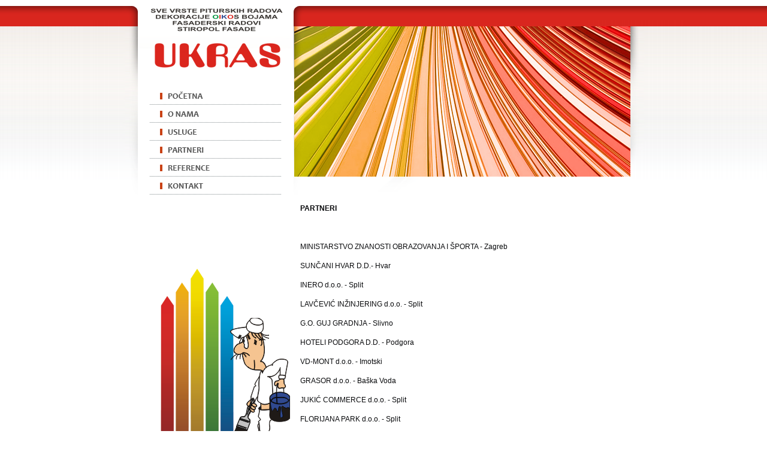

--- FILE ---
content_type: text/html
request_url: https://ukras-slivno.hr/partneri.html
body_size: 953
content:
<!DOCTYPE html PUBLIC "-//W3C//DTD XHTML 1.0 Transitional//EN" "http://www.w3.org/TR/xhtml1/DTD/xhtml1-transitional.dtd">
<html xmlns="http://www.w3.org/1999/xhtml">
<head>

<meta http-equiv="Content-Type" content="text/html; charset=windows-1250">

<meta name="description" content="Soboslikarski obrt UKRAS SLIVNO je osnovan 1995. godine kao nastavak višegodišnje obiteljske tradicije izvođenja soboslikarskih, ličilačkih i fasaderskih radova, koju njegujemo i dalje.">
<meta name="robots" content="index,follow">

<link href="css/look.css" rel="stylesheet" type="text/css" />

<script src="scripts/slide_show.js" type="text/javascript"></script> 

<script type="text/javascript">
var gaJsHost = (("https:" == document.location.protocol) ? "https://ssl." : "http://www.");
document.write(unescape("%3Cscript src='" + gaJsHost + "google-analytics.com/ga.js' type='text/javascript'%3E%3C/script%3E"));
</script>
<script type="text/javascript">
try {
var pageTracker = _gat._getTracker("UA-5377040-32");
pageTracker._trackPageview();
} catch(err) {}</script>

<title>UKRAS SLIVNO</title>

</head>

<body>

	<div id="top"></div>
    
    <div id="okvir">
    
    <div id="izbornik"><img src="images/site/2-1.png" width="350" height="282" border="0" usemap="#Map" />
      <map name="Map" id="Map">
        <area shape="rect" coords="127,108,214,125" href="index.html" alt="početna" />
        <area shape="rect" coords="127,138,214,155" href="o-nama.html" alt="o nama" />
        <area shape="rect" coords="127,168,214,185" href="usluge.html" alt="usluge" />
        <area shape="rect" coords="127,198,214,215" href="partneri.html" alt="partneri" />
        <area shape="rect" coords="127,228,214,245" href="reference.html" alt="reference" />
      	<area shape="rect" coords="127,258,214,275" href="kontakt.html" alt="kontakt" />
      </map>
    </div>
    
    <div id="top_right"><img src="images/site/2-2.png" name="slide" width="650" height="282" style="filter:blendTrans(duration=2)"/><script language="JavaScript" type="text/JavaScript">fadeImg1();</script></div>
    
    </div>

	<div id="site">
	  <p><strong>PARTNERI</strong></p>
	  <p>&nbsp;</p>
	  <p>MINISTARSTVO ZNANOSTI OBRAZOVANJA I ŠPORTA - Zagreb</p> 
	  <p>SUNČANI HVAR D.D.- Hvar</p>
	  <p>INERO d.o.o. - Split</p>
	  <p>LAVČEVIĆ INŽINJERING d.o.o. - Split</p>
	  <p>G.O. GUJ GRADNJA - Slivno</p>
	  <p>HOTELI PODGORA D.D. - Podgora</p>
	  <p>VD-MONT d.o.o. - Imotski</p>
	  <p>GRASOR d.o.o. - Ba&scaron;ka Voda</p>
	  <p>JUKIĆ COMMERCE d.o.o. - Split</p>
	  <p>FLORIJANA PARK d.o.o. - Split</p>
	  <p>DUKAT d.d. - Zagreb</p>
	  <p>I mnogi drugi, ali isto tako poštovani partneri.</p>
	  <p>&nbsp;</p>
</div>
    
    <div id="bottom"></div>
    
</body>
</html>


--- FILE ---
content_type: text/css
request_url: https://ukras-slivno.hr/css/look.css
body_size: 495
content:
body{
	background-image: url(../images/site/pozadina.png);
	background-repeat: repeat-x;
	font-family: Arial, Helvetica, sans-serif;
	font-size: 12px;
	color: #0A0B0D;
	background-color: #FFF;
	text-align: center;
	line-height: 20px;
	padding: 0px;
	width: 1000px;
	margin-left: auto;
	margin-right: auto;
	margin-top: 0px;
	margin-bottom: 0px;
}

a:link{
	color: #9f6e26;
	text-decoration: underline;
}

a:active{
	color: #95A8B5;
	text-decoration: underline;
	border-bottom: 1px solid #95A8B5;
}

a:visited{
	color: #95A8B5;
	text-decoration: underline;
}

a:hover{
	color: #333333;
	text-decoration: underline;
}


#top {
	background-image: url(../images/site/1.png);
	background-repeat: no-repeat;
	width: 1000px;
	height: 44px;
	padding: 0px;
	margin-right: auto;
	margin-left: auto;
}

#okvir {
	width: 1000px;
	height: 282px;
}

#izbornik {
	float: left;
	width: 350px;
	height: 282px;
	padding: 0px;
	margin: 0px;
}

#top_right {
	background-image: url(../images/site/2-2.png);
	background-repeat: no-repeat;
	float: right;
	width: 650px;
	height: 282px;
	padding: 0px;
	margin: 0px;
}

#site {
	background-image: url(../images/site/ukras-slivno.png);
	background-repeat: no-repeat;
	background-position: bottom left;
	width: 550px;
	text-align: justify;
	padding-left: 361px;
	padding-right: 89px;
	padding-top: 0px;
	padding-bottom: 0px;
	margin-right: auto;
	margin-left: auto;
	margin-top: 0px;
	margin-bottom: 0px;
	border-bottom: 1px #999999 solid;
}

#bottom {
	background-color: #FFF;
	width: 1000px;
	height: 45px;
	margin-bottom: 0px;
}

form {
	padding-top: 20px;
}

input, textarea {
	display: block;
	float: left;
	padding-top: 2px;
	padding-bottom: 5px;
	margin-bottom: 10px;
	background-color: inherit;
	border-right: 1px solid #ffffff;
	border-left: 1px solid #ffffff;
	border-top: 1px solid #ffffff;
	border-bottom: 1px solid #999999;
	overflow: auto;
}

input, textarea {
	background-color: inherit;
}

.button {
	background-color: #ffffff;
	border: 1px solid #333333;
	padding: 0;
	margin-left: 10 px;
	cursor: default;
}

.button:hover {
	background-color: inherit;
	cursor: pointer;
}

.hidden {
	border: 0;
	overflow: hidden;
}

a img {
	border : none;
}

a img:hover {
	border : 1px solid #333333;
}

img.left, img.center, img.right{
	padding : 4px;
	border : 1px solid #999999;
	background-color: #FFFFFF;
}

img.left {
	float : left;
	margin-top: 5px;
	margin-left : 0px;
	margin-right : 20px;
	margin-bottom : 5px;
}

img.center {
	display : block;
	margin-left : auto;
	margin-right : auto;
	margin-top : 10px;
	margin-bottom : 10px;
}

img.right {
	float : right;
	margin-top: 5px;
	margin-left : 20px;
	margin-right : 0px;
	margin-bottom : 5px;
}

--- FILE ---
content_type: application/javascript
request_url: https://ukras-slivno.hr/scripts/slide_show.js
body_size: 136
content:
// JavaScript Document
function reapply(){
setTimeout("slideit()",2000)
return true
}

window.onerror=reapply
window.onerror = null;

var number_of_images=4
var speed=2 // 10 seconds
var step=1
var whichimage=1


function fadeImg1()
{
	image1 = new Image(); image1.src= 'images/site/2-2.png';
	image2 = new Image(); image2.src= 'images/site/2-2-2.png';
	image3 = new Image(); image3.src= 'images/site/2-2-3.png';
	image4 = new Image(); image4.src= 'images/site/2-2-4.png';

	if (!document.images)
		return
	if (document.all)
		slide.filters.blendTrans.apply()
	document.images.slide.src=eval("image"+step+".src")
	if (document.all)
		slide.filters.blendTrans.play()
	whichimage=step
	if (step<number_of_images)
		step++
	else
		step=1
	if (document.all)
		setTimeout("fadeImg1()",speed*1000+1000)
	else
		setTimeout("fadeImg1()",speed*1000)
}